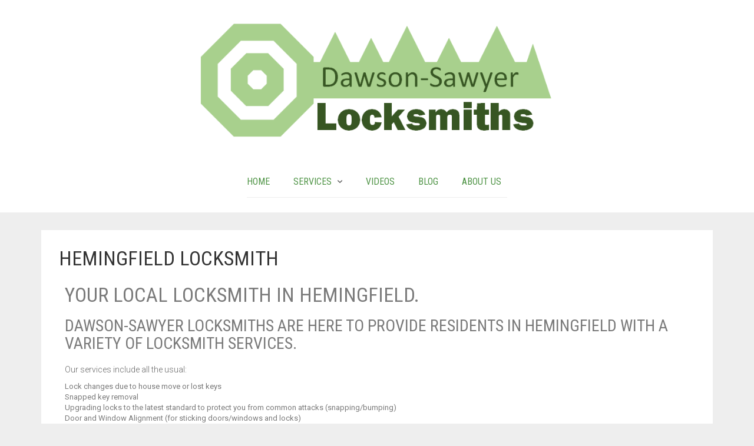

--- FILE ---
content_type: text/html; charset=UTF-8
request_url: https://dawsonsawyer.co.uk/service-areas/hemingfield-locksmith/
body_size: 9478
content:
<!DOCTYPE html>
<html lang="en-GB">
<head>
	<meta charset="UTF-8">
	<meta http-equiv="X-UA-Compatible" content="IE=edge" />

	<meta name="viewport" content="width=device-width, initial-scale=1, maximum-scale=2, user-scalable=yes">

	<meta name='robots' content='index, follow, max-image-preview:large, max-snippet:-1, max-video-preview:-1' />
	<style>img:is([sizes="auto" i], [sizes^="auto," i]) { contain-intrinsic-size: 3000px 1500px }</style>
	
	<!-- This site is optimized with the Yoast SEO plugin v20.4 - https://yoast.com/wordpress/plugins/seo/ -->
	<title>Hemingfield Locksmith - Dawson-Sawyer Locksmiths</title>
	<meta name="description" content="Dawson-Sawyer Locksmiths are here to provide residents of Hemingfield with a variety of locksmith services to keep you safe." />
	<link rel="canonical" href="https://dawsonsawyer.co.uk/service-areas/hemingfield-locksmith/" />
	<meta property="og:locale" content="en_GB" />
	<meta property="og:type" content="article" />
	<meta property="og:title" content="Hemingfield Locksmith - Dawson-Sawyer Locksmiths" />
	<meta property="og:description" content="Dawson-Sawyer Locksmiths are here to provide residents of Hemingfield with a variety of locksmith services to keep you safe." />
	<meta property="og:url" content="https://dawsonsawyer.co.uk/service-areas/hemingfield-locksmith/" />
	<meta property="og:site_name" content="Dawson-Sawyer Locksmiths" />
	<meta property="article:publisher" content="https://www.facebook.com/DawsonSawyerLocksmith/" />
	<meta property="article:modified_time" content="2018-10-13T10:40:29+00:00" />
	<meta name="twitter:card" content="summary_large_image" />
	<meta name="twitter:label1" content="Estimated reading time" />
	<meta name="twitter:data1" content="1 minute" />
	<script type="application/ld+json" class="yoast-schema-graph">{"@context":"https://schema.org","@graph":[{"@type":"WebPage","@id":"https://dawsonsawyer.co.uk/service-areas/hemingfield-locksmith/","url":"https://dawsonsawyer.co.uk/service-areas/hemingfield-locksmith/","name":"Hemingfield Locksmith - Dawson-Sawyer Locksmiths","isPartOf":{"@id":"https://dawsonsawyer.co.uk/#website"},"datePublished":"2018-10-13T10:38:16+00:00","dateModified":"2018-10-13T10:40:29+00:00","description":"Dawson-Sawyer Locksmiths are here to provide residents of Hemingfield with a variety of locksmith services to keep you safe.","breadcrumb":{"@id":"https://dawsonsawyer.co.uk/service-areas/hemingfield-locksmith/#breadcrumb"},"inLanguage":"en-GB","potentialAction":[{"@type":"ReadAction","target":["https://dawsonsawyer.co.uk/service-areas/hemingfield-locksmith/"]}]},{"@type":"BreadcrumbList","@id":"https://dawsonsawyer.co.uk/service-areas/hemingfield-locksmith/#breadcrumb","itemListElement":[{"@type":"ListItem","position":1,"name":"Home","item":"https://dawsonsawyer.co.uk/"},{"@type":"ListItem","position":2,"name":"Service Areas","item":"https://dawsonsawyer.co.uk/service-areas/"},{"@type":"ListItem","position":3,"name":"Hemingfield Locksmith"}]},{"@type":"WebSite","@id":"https://dawsonsawyer.co.uk/#website","url":"https://dawsonsawyer.co.uk/","name":"Dawson-Sawyer Locksmiths","description":"Here for your home security needs-upgrades and repairs.","potentialAction":[{"@type":"SearchAction","target":{"@type":"EntryPoint","urlTemplate":"https://dawsonsawyer.co.uk/?s={search_term_string}"},"query-input":"required name=search_term_string"}],"inLanguage":"en-GB"}]}</script>
	<!-- / Yoast SEO plugin. -->


<link rel='dns-prefetch' href='//fonts.googleapis.com' />
<link rel="alternate" type="application/rss+xml" title="Dawson-Sawyer Locksmiths &raquo; Feed" href="https://dawsonsawyer.co.uk/feed/" />
<link rel="alternate" type="application/rss+xml" title="Dawson-Sawyer Locksmiths &raquo; Comments Feed" href="https://dawsonsawyer.co.uk/comments/feed/" />
<script type="text/javascript">
/* <![CDATA[ */
window._wpemojiSettings = {"baseUrl":"https:\/\/s.w.org\/images\/core\/emoji\/15.0.3\/72x72\/","ext":".png","svgUrl":"https:\/\/s.w.org\/images\/core\/emoji\/15.0.3\/svg\/","svgExt":".svg","source":{"concatemoji":"https:\/\/dawsonsawyer.co.uk\/wp-includes\/js\/wp-emoji-release.min.js?ver=6.7.4"}};
/*! This file is auto-generated */
!function(i,n){var o,s,e;function c(e){try{var t={supportTests:e,timestamp:(new Date).valueOf()};sessionStorage.setItem(o,JSON.stringify(t))}catch(e){}}function p(e,t,n){e.clearRect(0,0,e.canvas.width,e.canvas.height),e.fillText(t,0,0);var t=new Uint32Array(e.getImageData(0,0,e.canvas.width,e.canvas.height).data),r=(e.clearRect(0,0,e.canvas.width,e.canvas.height),e.fillText(n,0,0),new Uint32Array(e.getImageData(0,0,e.canvas.width,e.canvas.height).data));return t.every(function(e,t){return e===r[t]})}function u(e,t,n){switch(t){case"flag":return n(e,"\ud83c\udff3\ufe0f\u200d\u26a7\ufe0f","\ud83c\udff3\ufe0f\u200b\u26a7\ufe0f")?!1:!n(e,"\ud83c\uddfa\ud83c\uddf3","\ud83c\uddfa\u200b\ud83c\uddf3")&&!n(e,"\ud83c\udff4\udb40\udc67\udb40\udc62\udb40\udc65\udb40\udc6e\udb40\udc67\udb40\udc7f","\ud83c\udff4\u200b\udb40\udc67\u200b\udb40\udc62\u200b\udb40\udc65\u200b\udb40\udc6e\u200b\udb40\udc67\u200b\udb40\udc7f");case"emoji":return!n(e,"\ud83d\udc26\u200d\u2b1b","\ud83d\udc26\u200b\u2b1b")}return!1}function f(e,t,n){var r="undefined"!=typeof WorkerGlobalScope&&self instanceof WorkerGlobalScope?new OffscreenCanvas(300,150):i.createElement("canvas"),a=r.getContext("2d",{willReadFrequently:!0}),o=(a.textBaseline="top",a.font="600 32px Arial",{});return e.forEach(function(e){o[e]=t(a,e,n)}),o}function t(e){var t=i.createElement("script");t.src=e,t.defer=!0,i.head.appendChild(t)}"undefined"!=typeof Promise&&(o="wpEmojiSettingsSupports",s=["flag","emoji"],n.supports={everything:!0,everythingExceptFlag:!0},e=new Promise(function(e){i.addEventListener("DOMContentLoaded",e,{once:!0})}),new Promise(function(t){var n=function(){try{var e=JSON.parse(sessionStorage.getItem(o));if("object"==typeof e&&"number"==typeof e.timestamp&&(new Date).valueOf()<e.timestamp+604800&&"object"==typeof e.supportTests)return e.supportTests}catch(e){}return null}();if(!n){if("undefined"!=typeof Worker&&"undefined"!=typeof OffscreenCanvas&&"undefined"!=typeof URL&&URL.createObjectURL&&"undefined"!=typeof Blob)try{var e="postMessage("+f.toString()+"("+[JSON.stringify(s),u.toString(),p.toString()].join(",")+"));",r=new Blob([e],{type:"text/javascript"}),a=new Worker(URL.createObjectURL(r),{name:"wpTestEmojiSupports"});return void(a.onmessage=function(e){c(n=e.data),a.terminate(),t(n)})}catch(e){}c(n=f(s,u,p))}t(n)}).then(function(e){for(var t in e)n.supports[t]=e[t],n.supports.everything=n.supports.everything&&n.supports[t],"flag"!==t&&(n.supports.everythingExceptFlag=n.supports.everythingExceptFlag&&n.supports[t]);n.supports.everythingExceptFlag=n.supports.everythingExceptFlag&&!n.supports.flag,n.DOMReady=!1,n.readyCallback=function(){n.DOMReady=!0}}).then(function(){return e}).then(function(){var e;n.supports.everything||(n.readyCallback(),(e=n.source||{}).concatemoji?t(e.concatemoji):e.wpemoji&&e.twemoji&&(t(e.twemoji),t(e.wpemoji)))}))}((window,document),window._wpemojiSettings);
/* ]]> */
</script>
    <style>

    .laborator-admin-bar-menu {
        position: relative !important;
        display: inline-block;
        width: 16px !important;
        height: 16px !important;
        background: url(https://dawsonsawyer.co.uk/wp-content/themes/oxygen/assets/images/laborator-icon.png) no-repeat 0px 0px !important;
        background-size: 16px !important;
        margin-right: 8px !important;
        top: 3px !important;
    }

    .rtl .laborator-admin-bar-menu {
        margin-left: 8px !important;
        margin-right: 0;
    }

    #wp-admin-bar-laborator-options:hover .laborator-admin-bar-menu {
        background-position: 0 -32px !important;
    }

    .laborator-admin-bar-menu:before {
        display: none !important;
    }

    #toplevel_page_laborator_options .wp-menu-image {
        background: url(https://dawsonsawyer.co.uk/wp-content/themes/oxygen/assets/images/laborator-icon.png) no-repeat 11px 8px !important;
        background-size: 16px !important;
    }

    #toplevel_page_laborator_options .wp-menu-image:before {
        display: none;
    }

    #toplevel_page_laborator_options .wp-menu-image img {
        display: none;
    }

    #toplevel_page_laborator_options:hover .wp-menu-image, #toplevel_page_laborator_options.wp-has-current-submenu .wp-menu-image {
        background-position: 11px -24px !important;
    }

    </style><style id='wp-emoji-styles-inline-css' type='text/css'>

	img.wp-smiley, img.emoji {
		display: inline !important;
		border: none !important;
		box-shadow: none !important;
		height: 1em !important;
		width: 1em !important;
		margin: 0 0.07em !important;
		vertical-align: -0.1em !important;
		background: none !important;
		padding: 0 !important;
	}
</style>
<link rel='stylesheet' id='wp-block-library-css' href='https://dawsonsawyer.co.uk/wp-includes/css/dist/block-library/style.min.css?ver=6.7.4' type='text/css' media='all' />
<style id='classic-theme-styles-inline-css' type='text/css'>
/*! This file is auto-generated */
.wp-block-button__link{color:#fff;background-color:#32373c;border-radius:9999px;box-shadow:none;text-decoration:none;padding:calc(.667em + 2px) calc(1.333em + 2px);font-size:1.125em}.wp-block-file__button{background:#32373c;color:#fff;text-decoration:none}
</style>
<style id='global-styles-inline-css' type='text/css'>
:root{--wp--preset--aspect-ratio--square: 1;--wp--preset--aspect-ratio--4-3: 4/3;--wp--preset--aspect-ratio--3-4: 3/4;--wp--preset--aspect-ratio--3-2: 3/2;--wp--preset--aspect-ratio--2-3: 2/3;--wp--preset--aspect-ratio--16-9: 16/9;--wp--preset--aspect-ratio--9-16: 9/16;--wp--preset--color--black: #000000;--wp--preset--color--cyan-bluish-gray: #abb8c3;--wp--preset--color--white: #ffffff;--wp--preset--color--pale-pink: #f78da7;--wp--preset--color--vivid-red: #cf2e2e;--wp--preset--color--luminous-vivid-orange: #ff6900;--wp--preset--color--luminous-vivid-amber: #fcb900;--wp--preset--color--light-green-cyan: #7bdcb5;--wp--preset--color--vivid-green-cyan: #00d084;--wp--preset--color--pale-cyan-blue: #8ed1fc;--wp--preset--color--vivid-cyan-blue: #0693e3;--wp--preset--color--vivid-purple: #9b51e0;--wp--preset--gradient--vivid-cyan-blue-to-vivid-purple: linear-gradient(135deg,rgba(6,147,227,1) 0%,rgb(155,81,224) 100%);--wp--preset--gradient--light-green-cyan-to-vivid-green-cyan: linear-gradient(135deg,rgb(122,220,180) 0%,rgb(0,208,130) 100%);--wp--preset--gradient--luminous-vivid-amber-to-luminous-vivid-orange: linear-gradient(135deg,rgba(252,185,0,1) 0%,rgba(255,105,0,1) 100%);--wp--preset--gradient--luminous-vivid-orange-to-vivid-red: linear-gradient(135deg,rgba(255,105,0,1) 0%,rgb(207,46,46) 100%);--wp--preset--gradient--very-light-gray-to-cyan-bluish-gray: linear-gradient(135deg,rgb(238,238,238) 0%,rgb(169,184,195) 100%);--wp--preset--gradient--cool-to-warm-spectrum: linear-gradient(135deg,rgb(74,234,220) 0%,rgb(151,120,209) 20%,rgb(207,42,186) 40%,rgb(238,44,130) 60%,rgb(251,105,98) 80%,rgb(254,248,76) 100%);--wp--preset--gradient--blush-light-purple: linear-gradient(135deg,rgb(255,206,236) 0%,rgb(152,150,240) 100%);--wp--preset--gradient--blush-bordeaux: linear-gradient(135deg,rgb(254,205,165) 0%,rgb(254,45,45) 50%,rgb(107,0,62) 100%);--wp--preset--gradient--luminous-dusk: linear-gradient(135deg,rgb(255,203,112) 0%,rgb(199,81,192) 50%,rgb(65,88,208) 100%);--wp--preset--gradient--pale-ocean: linear-gradient(135deg,rgb(255,245,203) 0%,rgb(182,227,212) 50%,rgb(51,167,181) 100%);--wp--preset--gradient--electric-grass: linear-gradient(135deg,rgb(202,248,128) 0%,rgb(113,206,126) 100%);--wp--preset--gradient--midnight: linear-gradient(135deg,rgb(2,3,129) 0%,rgb(40,116,252) 100%);--wp--preset--font-size--small: 13px;--wp--preset--font-size--medium: 20px;--wp--preset--font-size--large: 36px;--wp--preset--font-size--x-large: 42px;--wp--preset--spacing--20: 0.44rem;--wp--preset--spacing--30: 0.67rem;--wp--preset--spacing--40: 1rem;--wp--preset--spacing--50: 1.5rem;--wp--preset--spacing--60: 2.25rem;--wp--preset--spacing--70: 3.38rem;--wp--preset--spacing--80: 5.06rem;--wp--preset--shadow--natural: 6px 6px 9px rgba(0, 0, 0, 0.2);--wp--preset--shadow--deep: 12px 12px 50px rgba(0, 0, 0, 0.4);--wp--preset--shadow--sharp: 6px 6px 0px rgba(0, 0, 0, 0.2);--wp--preset--shadow--outlined: 6px 6px 0px -3px rgba(255, 255, 255, 1), 6px 6px rgba(0, 0, 0, 1);--wp--preset--shadow--crisp: 6px 6px 0px rgba(0, 0, 0, 1);}:where(.is-layout-flex){gap: 0.5em;}:where(.is-layout-grid){gap: 0.5em;}body .is-layout-flex{display: flex;}.is-layout-flex{flex-wrap: wrap;align-items: center;}.is-layout-flex > :is(*, div){margin: 0;}body .is-layout-grid{display: grid;}.is-layout-grid > :is(*, div){margin: 0;}:where(.wp-block-columns.is-layout-flex){gap: 2em;}:where(.wp-block-columns.is-layout-grid){gap: 2em;}:where(.wp-block-post-template.is-layout-flex){gap: 1.25em;}:where(.wp-block-post-template.is-layout-grid){gap: 1.25em;}.has-black-color{color: var(--wp--preset--color--black) !important;}.has-cyan-bluish-gray-color{color: var(--wp--preset--color--cyan-bluish-gray) !important;}.has-white-color{color: var(--wp--preset--color--white) !important;}.has-pale-pink-color{color: var(--wp--preset--color--pale-pink) !important;}.has-vivid-red-color{color: var(--wp--preset--color--vivid-red) !important;}.has-luminous-vivid-orange-color{color: var(--wp--preset--color--luminous-vivid-orange) !important;}.has-luminous-vivid-amber-color{color: var(--wp--preset--color--luminous-vivid-amber) !important;}.has-light-green-cyan-color{color: var(--wp--preset--color--light-green-cyan) !important;}.has-vivid-green-cyan-color{color: var(--wp--preset--color--vivid-green-cyan) !important;}.has-pale-cyan-blue-color{color: var(--wp--preset--color--pale-cyan-blue) !important;}.has-vivid-cyan-blue-color{color: var(--wp--preset--color--vivid-cyan-blue) !important;}.has-vivid-purple-color{color: var(--wp--preset--color--vivid-purple) !important;}.has-black-background-color{background-color: var(--wp--preset--color--black) !important;}.has-cyan-bluish-gray-background-color{background-color: var(--wp--preset--color--cyan-bluish-gray) !important;}.has-white-background-color{background-color: var(--wp--preset--color--white) !important;}.has-pale-pink-background-color{background-color: var(--wp--preset--color--pale-pink) !important;}.has-vivid-red-background-color{background-color: var(--wp--preset--color--vivid-red) !important;}.has-luminous-vivid-orange-background-color{background-color: var(--wp--preset--color--luminous-vivid-orange) !important;}.has-luminous-vivid-amber-background-color{background-color: var(--wp--preset--color--luminous-vivid-amber) !important;}.has-light-green-cyan-background-color{background-color: var(--wp--preset--color--light-green-cyan) !important;}.has-vivid-green-cyan-background-color{background-color: var(--wp--preset--color--vivid-green-cyan) !important;}.has-pale-cyan-blue-background-color{background-color: var(--wp--preset--color--pale-cyan-blue) !important;}.has-vivid-cyan-blue-background-color{background-color: var(--wp--preset--color--vivid-cyan-blue) !important;}.has-vivid-purple-background-color{background-color: var(--wp--preset--color--vivid-purple) !important;}.has-black-border-color{border-color: var(--wp--preset--color--black) !important;}.has-cyan-bluish-gray-border-color{border-color: var(--wp--preset--color--cyan-bluish-gray) !important;}.has-white-border-color{border-color: var(--wp--preset--color--white) !important;}.has-pale-pink-border-color{border-color: var(--wp--preset--color--pale-pink) !important;}.has-vivid-red-border-color{border-color: var(--wp--preset--color--vivid-red) !important;}.has-luminous-vivid-orange-border-color{border-color: var(--wp--preset--color--luminous-vivid-orange) !important;}.has-luminous-vivid-amber-border-color{border-color: var(--wp--preset--color--luminous-vivid-amber) !important;}.has-light-green-cyan-border-color{border-color: var(--wp--preset--color--light-green-cyan) !important;}.has-vivid-green-cyan-border-color{border-color: var(--wp--preset--color--vivid-green-cyan) !important;}.has-pale-cyan-blue-border-color{border-color: var(--wp--preset--color--pale-cyan-blue) !important;}.has-vivid-cyan-blue-border-color{border-color: var(--wp--preset--color--vivid-cyan-blue) !important;}.has-vivid-purple-border-color{border-color: var(--wp--preset--color--vivid-purple) !important;}.has-vivid-cyan-blue-to-vivid-purple-gradient-background{background: var(--wp--preset--gradient--vivid-cyan-blue-to-vivid-purple) !important;}.has-light-green-cyan-to-vivid-green-cyan-gradient-background{background: var(--wp--preset--gradient--light-green-cyan-to-vivid-green-cyan) !important;}.has-luminous-vivid-amber-to-luminous-vivid-orange-gradient-background{background: var(--wp--preset--gradient--luminous-vivid-amber-to-luminous-vivid-orange) !important;}.has-luminous-vivid-orange-to-vivid-red-gradient-background{background: var(--wp--preset--gradient--luminous-vivid-orange-to-vivid-red) !important;}.has-very-light-gray-to-cyan-bluish-gray-gradient-background{background: var(--wp--preset--gradient--very-light-gray-to-cyan-bluish-gray) !important;}.has-cool-to-warm-spectrum-gradient-background{background: var(--wp--preset--gradient--cool-to-warm-spectrum) !important;}.has-blush-light-purple-gradient-background{background: var(--wp--preset--gradient--blush-light-purple) !important;}.has-blush-bordeaux-gradient-background{background: var(--wp--preset--gradient--blush-bordeaux) !important;}.has-luminous-dusk-gradient-background{background: var(--wp--preset--gradient--luminous-dusk) !important;}.has-pale-ocean-gradient-background{background: var(--wp--preset--gradient--pale-ocean) !important;}.has-electric-grass-gradient-background{background: var(--wp--preset--gradient--electric-grass) !important;}.has-midnight-gradient-background{background: var(--wp--preset--gradient--midnight) !important;}.has-small-font-size{font-size: var(--wp--preset--font-size--small) !important;}.has-medium-font-size{font-size: var(--wp--preset--font-size--medium) !important;}.has-large-font-size{font-size: var(--wp--preset--font-size--large) !important;}.has-x-large-font-size{font-size: var(--wp--preset--font-size--x-large) !important;}
:where(.wp-block-post-template.is-layout-flex){gap: 1.25em;}:where(.wp-block-post-template.is-layout-grid){gap: 1.25em;}
:where(.wp-block-columns.is-layout-flex){gap: 2em;}:where(.wp-block-columns.is-layout-grid){gap: 2em;}
:root :where(.wp-block-pullquote){font-size: 1.5em;line-height: 1.6;}
</style>
<link rel='stylesheet' id='elementor-icons-css' href='https://dawsonsawyer.co.uk/wp-content/plugins/elementor/assets/lib/eicons/css/elementor-icons.min.css?ver=5.18.0' type='text/css' media='all' />
<link rel='stylesheet' id='elementor-frontend-legacy-css' href='https://dawsonsawyer.co.uk/wp-content/plugins/elementor/assets/css/frontend-legacy.min.css?ver=3.12.1' type='text/css' media='all' />
<link rel='stylesheet' id='elementor-frontend-css' href='https://dawsonsawyer.co.uk/wp-content/plugins/elementor/assets/css/frontend.min.css?ver=3.12.1' type='text/css' media='all' />
<link rel='stylesheet' id='swiper-css' href='https://dawsonsawyer.co.uk/wp-content/plugins/elementor/assets/lib/swiper/css/swiper.min.css?ver=5.3.6' type='text/css' media='all' />
<link rel='stylesheet' id='elementor-post-1095-css' href='https://dawsonsawyer.co.uk/wp-content/uploads/elementor/css/post-1095.css?ver=1681135872' type='text/css' media='all' />
<link rel='stylesheet' id='font-awesome-css' href='https://dawsonsawyer.co.uk/wp-content/themes/oxygen/assets/fonts/font-awesome/css/font-awesome.min.css' type='text/css' media='all' />
<link rel='stylesheet' id='elementor-global-css' href='https://dawsonsawyer.co.uk/wp-content/uploads/elementor/css/global.css?ver=1681135872' type='text/css' media='all' />
<link rel='stylesheet' id='boostrap-css' href='https://dawsonsawyer.co.uk/wp-content/themes/oxygen/assets/css/bootstrap.css' type='text/css' media='all' />
<link rel='stylesheet' id='oxygen-main-css' href='https://dawsonsawyer.co.uk/wp-content/themes/oxygen/assets/css/oxygen.css?ver=5.3.1' type='text/css' media='all' />
<link rel='stylesheet' id='entypo-css' href='https://dawsonsawyer.co.uk/wp-content/themes/oxygen/assets/fonts/entypo/css/fontello.css' type='text/css' media='all' />
<link rel='stylesheet' id='style-css' href='https://dawsonsawyer.co.uk/wp-content/themes/oxygen/style.css?ver=5.3.1' type='text/css' media='all' />
<link rel='stylesheet' id='style-green-css' href='https://dawsonsawyer.co.uk/wp-content/themes/oxygen/assets/css/skins/green.css?ver=6.7.4' type='text/css' media='all' />
<link rel='stylesheet' id='primary-font-css' href='https://fonts.googleapis.com/css?family=Roboto%3A400%2C400italic%2C500%2C900%2C900italic%2C700italic%2C700%2C500italic%2C300italic%2C300%2C100italic%2C100&#038;ver=6.7.4' type='text/css' media='all' />
<link rel='stylesheet' id='heading-font-css' href='https://fonts.googleapis.com/css?family=Roboto+Condensed%3A300italic%2C400italic%2C700italic%2C300%2C400%2C700&#038;ver=6.7.4' type='text/css' media='all' />
<link rel='stylesheet' id='google-fonts-1-css' href='https://fonts.googleapis.com/css?family=Roboto%3A100%2C100italic%2C200%2C200italic%2C300%2C300italic%2C400%2C400italic%2C500%2C500italic%2C600%2C600italic%2C700%2C700italic%2C800%2C800italic%2C900%2C900italic%7CRoboto+Slab%3A100%2C100italic%2C200%2C200italic%2C300%2C300italic%2C400%2C400italic%2C500%2C500italic%2C600%2C600italic%2C700%2C700italic%2C800%2C800italic%2C900%2C900italic&#038;display=auto&#038;ver=6.7.4' type='text/css' media='all' />
<link rel="preconnect" href="https://fonts.gstatic.com/" crossorigin>    <style>                    </style>    <script type="text/javascript">
		var ajaxurl = ajaxurl || 'https://dawsonsawyer.co.uk/wp-admin/admin-ajax.php';
    </script>
	<script type="text/javascript" src="https://dawsonsawyer.co.uk/wp-includes/js/jquery/jquery.min.js?ver=3.7.1" id="jquery-core-js"></script>
<script type="text/javascript" src="https://dawsonsawyer.co.uk/wp-includes/js/jquery/jquery-migrate.min.js?ver=3.4.1" id="jquery-migrate-js"></script>
<link rel="https://api.w.org/" href="https://dawsonsawyer.co.uk/wp-json/" /><link rel="alternate" title="JSON" type="application/json" href="https://dawsonsawyer.co.uk/wp-json/wp/v2/pages/481" /><link rel="EditURI" type="application/rsd+xml" title="RSD" href="https://dawsonsawyer.co.uk/xmlrpc.php?rsd" />
<meta name="generator" content="WordPress 6.7.4" />
<link rel='shortlink' href='https://dawsonsawyer.co.uk/?p=481' />
<link rel="alternate" title="oEmbed (JSON)" type="application/json+oembed" href="https://dawsonsawyer.co.uk/wp-json/oembed/1.0/embed?url=https%3A%2F%2Fdawsonsawyer.co.uk%2Fservice-areas%2Fhemingfield-locksmith%2F" />
<link rel="alternate" title="oEmbed (XML)" type="text/xml+oembed" href="https://dawsonsawyer.co.uk/wp-json/oembed/1.0/embed?url=https%3A%2F%2Fdawsonsawyer.co.uk%2Fservice-areas%2Fhemingfield-locksmith%2F&#038;format=xml" />
		<script>
			document.documentElement.className = document.documentElement.className.replace( 'no-js', 'js' );
		</script>
				<style>
			.no-js img.lazyload { display: none; }
			figure.wp-block-image img.lazyloading { min-width: 150px; }
							.lazyload, .lazyloading { opacity: 0; }
				.lazyloaded {
					opacity: 1;
					transition: opacity 400ms;
					transition-delay: 0ms;
				}
					</style>
		<meta name="generator" content="Elementor 3.12.1; features: a11y_improvements, additional_custom_breakpoints; settings: css_print_method-external, google_font-enabled, font_display-auto">
<link rel="icon" href="https://dawsonsawyer.co.uk/wp-content/uploads/2018/06/cropped-Image-512x512-32x32.png" sizes="32x32" />
<link rel="icon" href="https://dawsonsawyer.co.uk/wp-content/uploads/2018/06/cropped-Image-512x512-192x192.png" sizes="192x192" />
<link rel="apple-touch-icon" href="https://dawsonsawyer.co.uk/wp-content/uploads/2018/06/cropped-Image-512x512-180x180.png" />
<meta name="msapplication-TileImage" content="https://dawsonsawyer.co.uk/wp-content/uploads/2018/06/cropped-Image-512x512-270x270.png" />

</head>
<body class="page-template-default page page-id-481 page-child parent-pageid-387 elementor-default elementor-kit-1095 elementor-page elementor-page-481 oxygen-top-menu top-header-center ht-4 cart-ribbon-hidden">

	
		<div class="wrapper">

		




    <div class="top-menu-centered">

        <div class="main">

            <div class="row">

                <div class="col-sm-12">

                    <div class="tl-header with-cart-ribbon">

						<div class="logo">

    <div class="logo-entry">
        <a href="https://dawsonsawyer.co.uk">
			<span class="brand-logo"><span class="logo-element general" style="width:600px;max-width:600px;"><span style="padding-bottom:33%"><img  width="600" height="200" alt="" data-src="https://dawsonsawyer.co.uk/wp-content/uploads/2020/04/Website-Logo-694x231-1.png" class="lazyload" src="[data-uri]" /><noscript><img src="https://dawsonsawyer.co.uk/wp-content/uploads/2020/04/Website-Logo-694x231-1.png" width="600" height="200" alt="" /></noscript></span></span><span class="logo-element mobile" style="width:200px;max-width:200px;"><span style="padding-bottom:33%"><img  width="200" height="67" alt="" data-src="https://dawsonsawyer.co.uk/wp-content/uploads/2020/04/Website-Logo-694x231-1.png" class="lazyload" src="[data-uri]" /><noscript><img src="https://dawsonsawyer.co.uk/wp-content/uploads/2020/04/Website-Logo-694x231-1.png" width="200" height="67" alt="" /></noscript></span></span><style>@media screen and (max-width: 768px){ .logo-element.general { display: none; } .logo-element.mobile { display: inline-block; } }</style></span>        </a>
    </div>

    <div class="mobile-menu-link">
        <a href="#">
            <i class="glyphicon glyphicon-align-justify"></i>
        </a>
    </div>

</div>
						<div class="mobile-menu hidden">

	<ul id="menu-top-menu-1" class="nav"><li class="menu-item menu-item-type-custom menu-item-object-custom menu-item-home menu-item-28"><a href="http://dawsonsawyer.co.uk/">Home</a></li>
<li class="menu-item menu-item-type-post_type menu-item-object-page menu-item-has-children menu-item-337"><a href="https://dawsonsawyer.co.uk/services/">Services</a>
<ul class="sub-menu">
	<li class="menu-item menu-item-type-post_type menu-item-object-page menu-item-334"><a href="https://dawsonsawyer.co.uk/audit/">Audit</a></li>
	<li class="menu-item menu-item-type-post_type menu-item-object-page menu-item-1019"><a href="https://dawsonsawyer.co.uk/lock-upgrades/">Lock Upgrades</a></li>
	<li class="menu-item menu-item-type-post_type menu-item-object-page menu-item-1018"><a href="https://dawsonsawyer.co.uk/lock-replacement/">Lock Replacement</a></li>
	<li class="menu-item menu-item-type-post_type menu-item-object-page menu-item-1017"><a href="https://dawsonsawyer.co.uk/lock-repair/">Lock Repair</a></li>
	<li class="menu-item menu-item-type-post_type menu-item-object-page menu-item-1012"><a href="https://dawsonsawyer.co.uk/cctv/">CCTV</a></li>
	<li class="menu-item menu-item-type-post_type menu-item-object-page menu-item-1014"><a href="https://dawsonsawyer.co.uk/boarding-services/">Boarding Services</a></li>
	<li class="menu-item menu-item-type-post_type menu-item-object-page menu-item-1013"><a href="https://dawsonsawyer.co.uk/master-key-keyed-alike/">Master Key/Keyed Alike</a></li>
	<li class="menu-item menu-item-type-post_type menu-item-object-page menu-item-1015"><a href="https://dawsonsawyer.co.uk/snapped-glued-keys/">Snapped/Glued Keys</a></li>
	<li class="menu-item menu-item-type-post_type menu-item-object-page menu-item-1016"><a href="https://dawsonsawyer.co.uk/gaining-entry/">Gaining Entry</a></li>
	<li class="menu-item menu-item-type-post_type menu-item-object-page menu-item-1011"><a href="https://dawsonsawyer.co.uk/additional-security/">Additional Security</a></li>
</ul>
</li>
<li class="menu-item menu-item-type-post_type menu-item-object-page menu-item-296"><a href="https://dawsonsawyer.co.uk/videos/">Videos</a></li>
<li class="menu-item menu-item-type-taxonomy menu-item-object-category menu-item-1544"><a href="https://dawsonsawyer.co.uk/category/blog/">Blog</a></li>
<li class="menu-item menu-item-type-post_type menu-item-object-page menu-item-29"><a href="https://dawsonsawyer.co.uk/about-us/">About Us</a></li>
</ul></div>

                        <div class="navs">

                            <nav class="main-menu-env">

								
								<ul id="menu-top-menu" class="nav"><li id="menu-item-28" class="menu-item menu-item-type-custom menu-item-object-custom menu-item-home menu-item-28"><a href="http://dawsonsawyer.co.uk/">Home</a></li>
<li id="menu-item-337" class="menu-item menu-item-type-post_type menu-item-object-page menu-item-has-children menu-item-337"><a href="https://dawsonsawyer.co.uk/services/">Services</a>
<ul class="sub-menu">
	<li id="menu-item-334" class="menu-item menu-item-type-post_type menu-item-object-page menu-item-334"><a href="https://dawsonsawyer.co.uk/audit/">Audit</a></li>
	<li id="menu-item-1019" class="menu-item menu-item-type-post_type menu-item-object-page menu-item-1019"><a href="https://dawsonsawyer.co.uk/lock-upgrades/">Lock Upgrades</a></li>
	<li id="menu-item-1018" class="menu-item menu-item-type-post_type menu-item-object-page menu-item-1018"><a href="https://dawsonsawyer.co.uk/lock-replacement/">Lock Replacement</a></li>
	<li id="menu-item-1017" class="menu-item menu-item-type-post_type menu-item-object-page menu-item-1017"><a href="https://dawsonsawyer.co.uk/lock-repair/">Lock Repair</a></li>
	<li id="menu-item-1012" class="menu-item menu-item-type-post_type menu-item-object-page menu-item-1012"><a href="https://dawsonsawyer.co.uk/cctv/">CCTV</a></li>
	<li id="menu-item-1014" class="menu-item menu-item-type-post_type menu-item-object-page menu-item-1014"><a href="https://dawsonsawyer.co.uk/boarding-services/">Boarding Services</a></li>
	<li id="menu-item-1013" class="menu-item menu-item-type-post_type menu-item-object-page menu-item-1013"><a href="https://dawsonsawyer.co.uk/master-key-keyed-alike/">Master Key/Keyed Alike</a></li>
	<li id="menu-item-1015" class="menu-item menu-item-type-post_type menu-item-object-page menu-item-1015"><a href="https://dawsonsawyer.co.uk/snapped-glued-keys/">Snapped/Glued Keys</a></li>
	<li id="menu-item-1016" class="menu-item menu-item-type-post_type menu-item-object-page menu-item-1016"><a href="https://dawsonsawyer.co.uk/gaining-entry/">Gaining Entry</a></li>
	<li id="menu-item-1011" class="menu-item menu-item-type-post_type menu-item-object-page menu-item-1011"><a href="https://dawsonsawyer.co.uk/additional-security/">Additional Security</a></li>
</ul>
</li>
<li id="menu-item-296" class="menu-item menu-item-type-post_type menu-item-object-page menu-item-296"><a href="https://dawsonsawyer.co.uk/videos/">Videos</a></li>
<li id="menu-item-1544" class="menu-item menu-item-type-taxonomy menu-item-object-category menu-item-1544"><a href="https://dawsonsawyer.co.uk/category/blog/">Blog</a></li>
<li id="menu-item-29" class="menu-item menu-item-type-post_type menu-item-object-page menu-item-29"><a href="https://dawsonsawyer.co.uk/about-us/">About Us</a></li>
</ul>                            </nav>

                            <br/>

							
                        </div>

						
                    </div>

                </div>

            </div>

        </div>

    </div>

		<div class="main">

			
			
			<div class="page-container">
		
			<div class="col-md-12">
						<div class="white-block block-pad">
							<h1 class="single-page-title">Hemingfield Locksmith</h1>
							
							<div class="post-content">
										<div data-elementor-type="wp-post" data-elementor-id="481" class="elementor elementor-481 elementor-bc-flex-widget">
						<div class="elementor-inner">
				<div class="elementor-section-wrap">
									<section class="elementor-section elementor-top-section elementor-element elementor-element-6451ffc elementor-section-boxed elementor-section-height-default elementor-section-height-default" data-id="6451ffc" data-element_type="section">
						<div class="elementor-container elementor-column-gap-default">
							<div class="elementor-row">
					<div class="elementor-column elementor-col-100 elementor-top-column elementor-element elementor-element-818a35c" data-id="818a35c" data-element_type="column">
			<div class="elementor-column-wrap elementor-element-populated">
							<div class="elementor-widget-wrap">
						<div class="elementor-element elementor-element-0232563 elementor-widget elementor-widget-text-editor" data-id="0232563" data-element_type="widget" data-widget_type="text-editor.default">
				<div class="elementor-widget-container">
								<div class="elementor-text-editor elementor-clearfix">
				<h1>Your Local Locksmith in Hemingfield.</h1><h2>Dawson-Sawyer Locksmiths are here to provide residents in Hemingfield with a variety of locksmith services.</h2><p>Our services include all the usual:</p><ul><li>Lock changes due to house move or lost keys</li><li>Snapped key removal</li><li>Upgrading locks to the latest standard to protect you from common attacks (snapping/bumping)</li><li>Door and Window Alignment (for sticking doors/windows and locks)</li><li>Toe and Heel double glazed units-misaligned glass</li><li>Installation of secondary security</li></ul><p>As well as some of the more unusual</p><ul><li>We can fabricate steel bars and brackets for additional security to sheds, gates and garages</li><li>Garage Door, Shed/ or outbuilding security</li><li>We co-ordinate activity and work with partners to assist with CCTV and burglar alarms</li></ul><p>If you have a concern about your home security then ring us on</p><p>07500 171819 or email <a href="mailto:enquiries@dawsonsawyer.co.uk">enquiries@dawsonsawyer.co.uk</a></p><p>We do not charge for advice so feel free to contact us if you have a concern, equally we are happy to conduct an on-site review.  Our security audit looks not only at your property but the surrounding area.  We work with you as the homeowner to understand your concerns and your habits.</p><p>As much as your property is unique so are your habits, belongings and family dynamics.  All these have an impact on your security needs.  We endeavour to come up with a solution that balances security with your needs.</p><p>We are a local and friendly locksmith company in Barnsley.  As residents we live and work in Barnsley, with a desire to improve the overall security of the area. We also try to work with suppliers as local as possible.  Our garage defenders are manufactured in Rotherham and our Ultion locks come from Dewsbury.  So, keep it local with Dawson-Sawyer Locksmiths.</p>					</div>
						</div>
				</div>
						</div>
					</div>
		</div>
								</div>
					</div>
		</section>
									</div>
			</div>
					</div>
									</div>
							
						</div>
					</div>			
		</div>
		</div><div class="footer-env">

    <div class="footer-env-container">

		<footer class="footer_widgets">
    <div class="row">

		
    </div>
</footer>
        <footer class="footer-container">

            <div class="footer_main row">

                <div class="col-md-12 hidden-sm hidden-xs">
                    <hr class="divider"/>
                </div>

                <div class="clear"></div>

				
                <div class="footer-columns">

                    <div class="footer-column">

                        <div class="copyright_text">

							© Dawson-Sawyer Locksmiths 2020

                        </div>

                    </div>

					
                        <div class="footer-column footer-column--right">

							Contact: 07500171819
                        </div>

					                </div>
            </div>

        </footer>

    </div>

</div>
	</div>

	<link rel='stylesheet' id='e-animations-css' href='https://dawsonsawyer.co.uk/wp-content/plugins/elementor/assets/lib/animations/animations.min.css?ver=3.12.1' type='text/css' media='all' />
<script type="text/javascript" src="https://dawsonsawyer.co.uk/wp-content/plugins/wp-smush-pro/app/assets/js/smush-lazy-load.min.js?ver=3.6.1" id="smush-lazy-load-js"></script>
<script type="text/javascript" src="https://dawsonsawyer.co.uk/wp-content/themes/oxygen/assets/js/bootstrap.min.js" id="bootstrap-js"></script>
<script type="text/javascript" src="https://dawsonsawyer.co.uk/wp-content/themes/oxygen/assets/js/oxygen-custom.min.js?ver=5.3.1" id="oxygen-custom-js"></script>
<script type="text/javascript" src="https://dawsonsawyer.co.uk/wp-content/plugins/elementor/assets/js/webpack.runtime.min.js?ver=3.12.1" id="elementor-webpack-runtime-js"></script>
<script type="text/javascript" src="https://dawsonsawyer.co.uk/wp-content/plugins/elementor/assets/js/frontend-modules.min.js?ver=3.12.1" id="elementor-frontend-modules-js"></script>
<script type="text/javascript" src="https://dawsonsawyer.co.uk/wp-content/plugins/elementor/assets/lib/waypoints/waypoints.min.js?ver=4.0.2" id="elementor-waypoints-js"></script>
<script type="text/javascript" src="https://dawsonsawyer.co.uk/wp-includes/js/jquery/ui/core.min.js?ver=1.13.3" id="jquery-ui-core-js"></script>
<script type="text/javascript" src="https://dawsonsawyer.co.uk/wp-content/plugins/elementor/assets/lib/swiper/swiper.min.js?ver=5.3.6" id="swiper-js"></script>
<script type="text/javascript" src="https://dawsonsawyer.co.uk/wp-content/plugins/elementor/assets/lib/share-link/share-link.min.js?ver=3.12.1" id="share-link-js"></script>
<script type="text/javascript" src="https://dawsonsawyer.co.uk/wp-content/plugins/elementor/assets/lib/dialog/dialog.min.js?ver=4.9.0" id="elementor-dialog-js"></script>
<script type="text/javascript" id="elementor-frontend-js-before">
/* <![CDATA[ */
var elementorFrontendConfig = {"environmentMode":{"edit":false,"wpPreview":false,"isScriptDebug":false},"i18n":{"shareOnFacebook":"Share on Facebook","shareOnTwitter":"Share on Twitter","pinIt":"Pin it","download":"Download","downloadImage":"Download image","fullscreen":"Fullscreen","zoom":"Zoom","share":"Share","playVideo":"Play Video","previous":"Previous","next":"Next","close":"Close"},"is_rtl":false,"breakpoints":{"xs":0,"sm":480,"md":768,"lg":1025,"xl":1440,"xxl":1600},"responsive":{"breakpoints":{"mobile":{"label":"Mobile Portrait","value":767,"default_value":767,"direction":"max","is_enabled":true},"mobile_extra":{"label":"Mobile Landscape","value":880,"default_value":880,"direction":"max","is_enabled":false},"tablet":{"label":"Tablet Portrait","value":1024,"default_value":1024,"direction":"max","is_enabled":true},"tablet_extra":{"label":"Tablet Landscape","value":1200,"default_value":1200,"direction":"max","is_enabled":false},"laptop":{"label":"Laptop","value":1366,"default_value":1366,"direction":"max","is_enabled":false},"widescreen":{"label":"Widescreen","value":2400,"default_value":2400,"direction":"min","is_enabled":false}}},"version":"3.12.1","is_static":false,"experimentalFeatures":{"a11y_improvements":true,"additional_custom_breakpoints":true,"landing-pages":true},"urls":{"assets":"https:\/\/dawsonsawyer.co.uk\/wp-content\/plugins\/elementor\/assets\/"},"swiperClass":"swiper-container","settings":{"page":[],"editorPreferences":[]},"kit":{"active_breakpoints":["viewport_mobile","viewport_tablet"],"global_image_lightbox":"yes","lightbox_enable_counter":"yes","lightbox_enable_fullscreen":"yes","lightbox_enable_zoom":"yes","lightbox_enable_share":"yes","lightbox_title_src":"title","lightbox_description_src":"description"},"post":{"id":481,"title":"Hemingfield%20Locksmith%20-%20Dawson-Sawyer%20Locksmiths","excerpt":"","featuredImage":false}};
/* ]]> */
</script>
<script type="text/javascript" src="https://dawsonsawyer.co.uk/wp-content/plugins/elementor/assets/js/frontend.min.js?ver=3.12.1" id="elementor-frontend-js"></script>
<script type="text/javascript" src="https://dawsonsawyer.co.uk/wp-content/plugins/elementor/assets/js/preloaded-modules.min.js?ver=3.12.1" id="preloaded-modules-js"></script>
	
	<!-- ET: 0.14315009117126s 5.3.1 -->

</body>
</html>